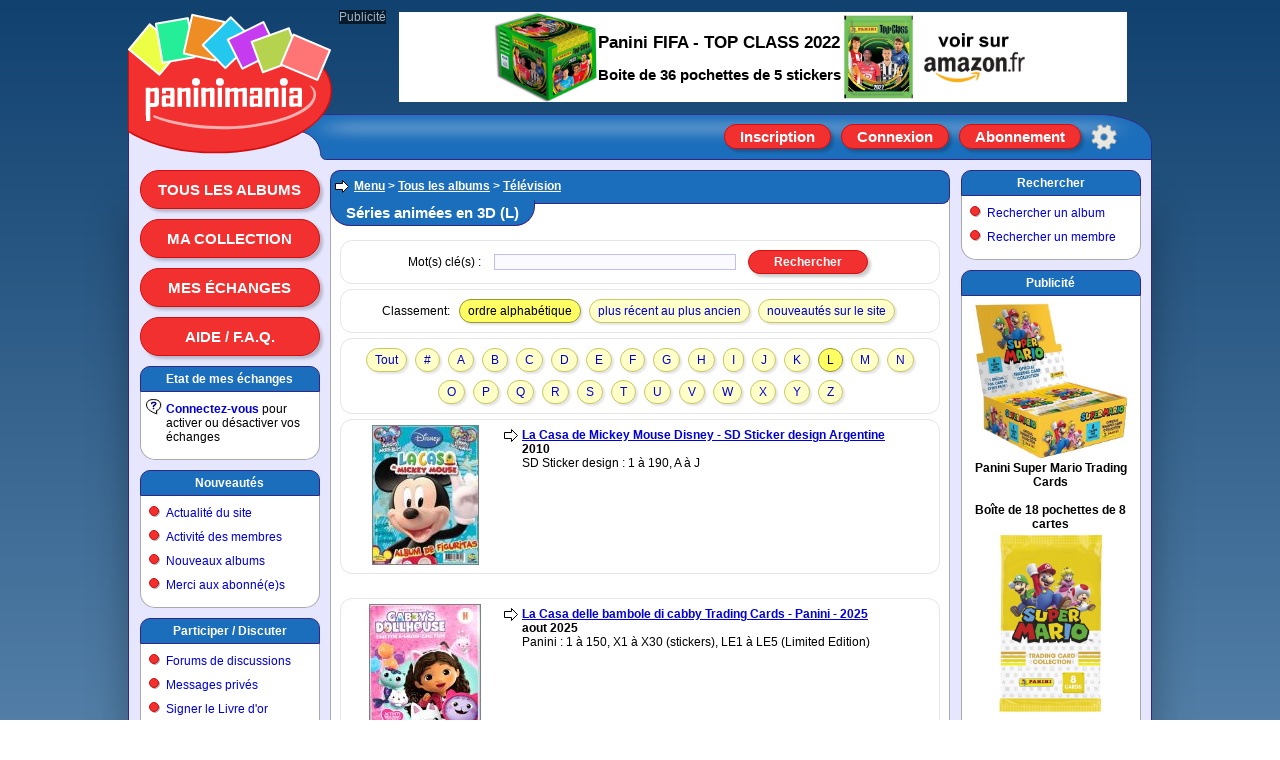

--- FILE ---
content_type: text/html; charset=ISO-8859-1
request_url: https://www.paninimania.com/?pag=cid508&idf=15&idd=15&ids=l11
body_size: 4789
content:
<!doctype html>
<html>
<head>

<meta charset="ISO-8859-1" />
<meta http-equiv="Content-Type" content="text/html; charset=ISO-8859-1" />
<meta name="viewport" content="width=1024, initial-scale=1" />
<meta name="description" content=": échanges d'images et albums d'autocollants Panini" />
<meta property="og:image" content="https://www.paninimania.com/logo-open-graph.svg" />
<meta property="og:site_name" content="Paninimania" />
<link rel="stylesheet" type="text/css" href="skins/pan_v72/style_c.css" />
<link rel="shortcut icon" href="favicon.svg" />
<link rel="canonical" href="https://www.paninimania.com/?pag=cid508&amp;idf=15&amp;idd=15&amp;ids=l11" />
<title>Séries animées en 3D (L) Télévision Tous les albums Paninimania</title>
<script type="text/javascript" src="lang_js/fr/system_v7.js"></script>
<script type="text/javascript" src="js/system_v7.js"></script>
<script type="text/javascript" src="lang_js/fr/system_cid017_v1.js"></script>
<script type="text/javascript" src="js/system_cid017_v4.js"></script>
<script type="text/javascript" src="js/cid508_mesalb_v2.js"></script>

<script async src="https://pagead2.googlesyndication.com/pagead/js/adsbygoogle.js?client=ca-pub-0357063522717365" crossorigin="anonymous"></script>

<script type="text/javascript">

var conf19 = "46";
var conf21 = "1";
var conf39 = "https://www.paninimania.com/cookies_et_confidentialite.html";
var conf23 = "https://www.paninimania.com/?pag=cid105&idf=44&idd=3";
var page_href_1 = "0e0f0i4q293h162s3l30241p270929454q0h3l303e161t240929454q0h3l3030161t240929454q0h3l305016431t1t";
var page_href_2 = "";
var v001_dgu = 0;

var txjs = ["La chaine de mots clés est trop longue (maximum 60 caractères)"];

var v017_inf = [];
v017_inf[0] = ["files",46,17,"[base64]","","4r29473l473l043f3m3f2a040504544c4r042t442a5151041v1p1v1v","2r4b3l5334043034042125044q4b2s3j345353345004303404240450533l2s41344u50","",1,580,500,1,500,600,0,0,0,0,0,0,0,0,0,0,1,1,650,500,0,0,0];
v017_inf[1] = ["files",46,14,"[base64]","","4r29473l473l0451574q344u0446294u3l4b04544u29303l473h042t294u3050","2r4b3r5334043034041t27044q4b2s3j34535334500430340427042s294u533450","",1,460,460,1,500,580,0,0,0,0,0,0,0,0,0,0,1,1,650,500,0,0,0];
var v017_lfo = [0,7,4,3];
var v017_lid = ["","9jzj4wluoi","3l1uejbjmj","h4t7gnzbsd"];
var v017_ibp = ["w3ylt6ms64","display: block; position: absolute; top: -148px; left: 270px; z-index: 6; width: 728px; height: 90px; background-color: rgb(255,255,255); text-align: center; margin: 0; padding: 0; overflow: hidden;","display: block; position: absolute; top: -148px; left: 270px; z-index: 6; width: 728px; height: 90px; background-color: rgb(255,255,255); text-align: center; margin: 0; padding: 0; overflow: hidden;"];
var v017_fpr = 0;

</script>

</head>

<body>

<div id="id_site" class="site">
<div id="inner_dcl"></div>

<div id="inner_pop"></div>

<div id="inner_ccp"></div>

<div id="id_tete" class="tete">
<div id="id_logo" class="logo"><a href="https://www.paninimania.com" title="Paninimania : échanges d`images et albums d`autocollants Panini" ><img src="skins/pan_v72/logo.svg" border=0 alt="Paninimania : échanges d'images et albums d'autocollants Panini"></a></div>

<div id="id_clog" class="clog"></div>

<div id="id_insc" class="insc"><a class="l13" href="#action" onclick="ccp('0e0f0i4q293h163l47502s4u3l4q533l4b47');">Inscription</a><a class="l14" href="#action" onclick="ccp('0e0f0i4q293h162s4b4747345l3l4b470929454q0h3l303e161t240929454q0h3l3030161t240929454q0h3l305016431t1t0929454q0h3l473e162s3l30241p27');">Connexion</a><a class="l18" href="#action" onclick="ccp('0e0f0i4q293h1650572q502s4u3l4q533l4b47');">Abonnement</a><a class="l16" href="#action" title="Options du site" onclick="ccp('0e0f0i4q293h164b4q533l4b47500929454q0h3l303e161t240929454q0h3l3030161t240929454q0h3l305016431t1t0929454q0h3l473e162s3l30241p27');"></a></div>
</div>

<div id="id_eban" class="eban"></div>

<div id="id_corp" class="corp">
<div id="id_meng" class="meng"><a class="l10" href="./?pag=cid508&amp;idf=15">Tous les albums</a><a class="l10" href="#action" onclick="ccp('0e0f0i4q293h162s3l30241p270n45345029432q0929454q0h3l303e161t24','0e0f0i4q293h162s3l30241p270929454q0h3l303e161t24');">Ma collection</a><a class="l10" href="#action" onclick="ccp('0e0f0i4q293h162s3l30241p270n4u342s3j0929454q0h3l303e161t24','0e0f0i4q293h162s3l30241p270929454q0h3l303e161t24');">Mes échanges</a><a class="l10" href="./?pag=cid105&amp;idf=12">Aide / F.A.Q.</a>
<div class="f4"><div class="f4a">
Etat de mes échanges
</div><div class="f4b">

<div class="g0" style="background-image: url(img/i/1.svg);">
<b><a href="#action" onclick="ccp('0e0f0i4q293h162s4b4747345l3l4b470929454q0h3l303e161t240929454q0h3l3030161t240929454q0h3l305016431t1t0929454q0h3l473e162s3l30241p27');" >Connectez-vous</a></b> pour activer ou désactiver vos échanges
</div>

</div><div class="f4c"></div></div>

<div class="f4"><div class="f4a">
<a href="./?pag=menu&amp;idf=39" >Nouveautés</a>
</div><div class="f4b">

<div class="g0">
<a href="./?pag=cid106&amp;idf=13" >Actualité du site</a>
</div>

<div class="g0">
<a href="./?pag=cid002_news" >Activité des membres</a>
</div>

<div class="g0">
<a href="./?pag=cid508_nouvalb&amp;idf=15" >Nouveaux albums</a>
</div>

<div class="g0">
<a href="./?pag=cid001_subtop" >Merci aux abonné(e)s</a>
</div>

</div><div class="f4c"></div></div>

<div class="f4"><div class="f4a">
<a href="./?pag=menu&amp;idf=15" >Participer / Discuter</a>
</div><div class="f4b">

<div class="g0">
<a href="./?pag=menu&amp;idf=27" >Forums de discussions</a>
</div>

<div class="g0">
<a href="#action" onclick="ccp('0e0f0i4q293h162s3l301p1t24');" >Messages privés</a>
</div>

<div class="g0">
<a href="./?pag=cid103&amp;idf=10" >Signer le Livre d'or</a>
</div>

<div class="g0">
<a href="./?pag=cid110&amp;idf=14" >Sondages</a>
</div>

<div class="g0">
<a href="./?pag=menu&amp;idf=68" >Jouer à des quizz</a>
</div>

<div class="g0">
<a href="#action" onclick="ccp('0e0f0i4q293h162s3l301t1p240929454q0h3l303e16211t');" >Faire un lien vers ce site</a>
</div>

<div class="g0">
<a href="#action" onclick="ccp('0e0f0i4q293h16453447570929454q0h3l303e161v1p');" >Contacter l'équipe</a>
</div>

</div><div class="f4c"></div></div>

<div class="f4"><div class="f4a">
<a href="./?pag=menu&amp;idf=21" >Liens utiles</a>
</div><div class="f4b">

<div class="g0">
<a href="./?pag=cid005&amp;idf=16" >Collections &amp; trocs</a>
</div>

<div class="g0">
<a href="./?pag=cid005&amp;idf=29" >Boutiques en ligne</a>
</div>

</div><div class="f4c"></div></div>
<br>
<br>
<br>
</div>

<div id="id_feui" class="feui">
<div class="d3">

<div class="g0">

<H2>
<a href="./?pag=menu" >Menu</a> &gt; <a href="./?pag=cid508&amp;idf=15" >Tous les albums</a> &gt; <a href="./?pag=cid508&amp;idf=15&amp;idd=11" >Télévision</a>
</H2>

</div>

</div>

<div class="e1"><div class="e1a">

<h1>
Séries animées en 3D (L)
</h1>

</div></div>

<div class="d1">

<form name="frm" action="" onSubmit="changement_ids5('l11',''); return false;">

<div class="d2">
<span class="t1">Mot(s) clé(s) :</span>
<input class="i0" name="kwd" value="" type="text" style=" width:240px; " >

<input class="b0" name="bouton_rech" value="Rechercher" type="button" onClick="changement_ids5('l11','')" style=" width:120px; " >

</div>

</form>

<div class="d2">
<span class="t1">Classement: </span><span class="t2">ordre alphabétique</span><a class="l1" href="#action" onclick="ccp('0e0f0i4q293h162s3l30241p270929454q0h3l303e161t240929454q0h3l3030161t240929454q0h3l305016431v1t','0e0f0i4q293h162s3l30241p270929454q0h3l303e161t240929454q0h3l3030161t24');">plus récent au plus ancien</a><a class="l1" href="#action" onclick="ccp('0e0f0i4q293h162s3l30241p270929454q0h3l303e161t240929454q0h3l3030161t240929454q0h3l30501643211t','0e0f0i4q293h162s3l30241p270929454q0h3l303e161t240929454q0h3l3030161t24');">nouveautés sur le site</a>
</div>

<div class="d2">
<a class="l1" href="#action" onclick="ccp('0e0f0i4q293h162s3l30241p270929454q0h3l303e161t240929454q0h3l3030161t240929454q0h3l3050161t1t1t','0e0f0i4q293h162s3l30241p270929454q0h3l303e161t240929454q0h3l3030161t24');">Tout</a><a class="l1" href="#action" onclick="ccp('0e0f0i4q293h162s3l30241p270929454q0h3l303e161t240929454q0h3l3030161t240929454q0h3l3050161v1t1t','0e0f0i4q293h162s3l30241p270929454q0h3l303e161t240929454q0h3l3030161t24');">#</a><a class="l1" href="#action" onclick="ccp('0e0f0i4q293h162s3l30241p270929454q0h3l303e161t240929454q0h3l3030161t240929454q0h3l305016291t1t','0e0f0i4q293h162s3l30241p270929454q0h3l303e161t240929454q0h3l3030161t24');">A</a><a class="l1" href="#action" onclick="ccp('0e0f0i4q293h162s3l30241p270929454q0h3l303e161t240929454q0h3l3030161t240929454q0h3l3050162q1t1t','0e0f0i4q293h162s3l30241p270929454q0h3l303e161t240929454q0h3l3030161t24');">B</a><a class="l1" href="#action" onclick="ccp('0e0f0i4q293h162s3l30241p270929454q0h3l303e161t240929454q0h3l3030161t240929454q0h3l3050162s1t1t','0e0f0i4q293h162s3l30241p270929454q0h3l303e161t240929454q0h3l3030161t24');">C</a><a class="l1" href="#action" onclick="ccp('0e0f0i4q293h162s3l30241p270929454q0h3l303e161t240929454q0h3l3030161t240929454q0h3l305016301t1t','0e0f0i4q293h162s3l30241p270929454q0h3l303e161t240929454q0h3l3030161t24');">D</a><a class="l1" href="#action" onclick="ccp('0e0f0i4q293h162s3l30241p270929454q0h3l303e161t240929454q0h3l3030161t240929454q0h3l305016341t1t','0e0f0i4q293h162s3l30241p270929454q0h3l303e161t240929454q0h3l3030161t24');">E</a><a class="l1" href="#action" onclick="ccp('0e0f0i4q293h162s3l30241p270929454q0h3l303e161t240929454q0h3l3030161t240929454q0h3l3050163e1t1t','0e0f0i4q293h162s3l30241p270929454q0h3l303e161t240929454q0h3l3030161t24');">F</a><a class="l1" href="#action" onclick="ccp('0e0f0i4q293h162s3l30241p270929454q0h3l303e161t240929454q0h3l3030161t240929454q0h3l3050163h1t1t','0e0f0i4q293h162s3l30241p270929454q0h3l303e161t240929454q0h3l3030161t24');">G</a><a class="l1" href="#action" onclick="ccp('0e0f0i4q293h162s3l30241p270929454q0h3l303e161t240929454q0h3l3030161t240929454q0h3l3050163j1t1t','0e0f0i4q293h162s3l30241p270929454q0h3l303e161t240929454q0h3l3030161t24');">H</a><a class="l1" href="#action" onclick="ccp('0e0f0i4q293h162s3l30241p270929454q0h3l303e161t240929454q0h3l3030161t240929454q0h3l3050163l1t1t','0e0f0i4q293h162s3l30241p270929454q0h3l303e161t240929454q0h3l3030161t24');">I</a><a class="l1" href="#action" onclick="ccp('0e0f0i4q293h162s3l30241p270929454q0h3l303e161t240929454q0h3l3030161t240929454q0h3l3050163v1t1t','0e0f0i4q293h162s3l30241p270929454q0h3l303e161t240929454q0h3l3030161t24');">J</a><a class="l1" href="#action" onclick="ccp('0e0f0i4q293h162s3l30241p270929454q0h3l303e161t240929454q0h3l3030161t240929454q0h3l305016411t1t','0e0f0i4q293h162s3l30241p270929454q0h3l303e161t240929454q0h3l3030161t24');">K</a><span class="t2">L</span><a class="l1" href="#action" onclick="ccp('0e0f0i4q293h162s3l30241p270929454q0h3l303e161t240929454q0h3l3030161t240929454q0h3l305016451t1t','0e0f0i4q293h162s3l30241p270929454q0h3l303e161t240929454q0h3l3030161t24');">M</a><a class="l1" href="#action" onclick="ccp('0e0f0i4q293h162s3l30241p270929454q0h3l303e161t240929454q0h3l3030161t240929454q0h3l305016471t1t','0e0f0i4q293h162s3l30241p270929454q0h3l303e161t240929454q0h3l3030161t24');">N</a><a class="l1" href="#action" onclick="ccp('0e0f0i4q293h162s3l30241p270929454q0h3l303e161t240929454q0h3l3030161t240929454q0h3l3050164b1t1t','0e0f0i4q293h162s3l30241p270929454q0h3l303e161t240929454q0h3l3030161t24');">O</a><a class="l1" href="#action" onclick="ccp('0e0f0i4q293h162s3l30241p270929454q0h3l303e161t240929454q0h3l3030161t240929454q0h3l3050164q1t1t','0e0f0i4q293h162s3l30241p270929454q0h3l303e161t240929454q0h3l3030161t24');">P</a><a class="l1" href="#action" onclick="ccp('0e0f0i4q293h162s3l30241p270929454q0h3l303e161t240929454q0h3l3030161t240929454q0h3l3050164s1t1t','0e0f0i4q293h162s3l30241p270929454q0h3l303e161t240929454q0h3l3030161t24');">Q</a><a class="l1" href="#action" onclick="ccp('0e0f0i4q293h162s3l30241p270929454q0h3l303e161t240929454q0h3l3030161t240929454q0h3l3050164u1t1t','0e0f0i4q293h162s3l30241p270929454q0h3l303e161t240929454q0h3l3030161t24');">R</a><a class="l1" href="#action" onclick="ccp('0e0f0i4q293h162s3l30241p270929454q0h3l303e161t240929454q0h3l3030161t240929454q0h3l305016501t1t','0e0f0i4q293h162s3l30241p270929454q0h3l303e161t240929454q0h3l3030161t24');">S</a><a class="l1" href="#action" onclick="ccp('0e0f0i4q293h162s3l30241p270929454q0h3l303e161t240929454q0h3l3030161t240929454q0h3l305016531t1t','0e0f0i4q293h162s3l30241p270929454q0h3l303e161t240929454q0h3l3030161t24');">T</a><a class="l1" href="#action" onclick="ccp('0e0f0i4q293h162s3l30241p270929454q0h3l303e161t240929454q0h3l3030161t240929454q0h3l305016571t1t','0e0f0i4q293h162s3l30241p270929454q0h3l303e161t240929454q0h3l3030161t24');">U</a><a class="l1" href="#action" onclick="ccp('0e0f0i4q293h162s3l30241p270929454q0h3l303e161t240929454q0h3l3030161t240929454q0h3l3050165h1t1t','0e0f0i4q293h162s3l30241p270929454q0h3l303e161t240929454q0h3l3030161t24');">V</a><a class="l1" href="#action" onclick="ccp('0e0f0i4q293h162s3l30241p270929454q0h3l303e161t240929454q0h3l3030161t240929454q0h3l3050165j1t1t','0e0f0i4q293h162s3l30241p270929454q0h3l303e161t240929454q0h3l3030161t24');">W</a><a class="l1" href="#action" onclick="ccp('0e0f0i4q293h162s3l30241p270929454q0h3l303e161t240929454q0h3l3030161t240929454q0h3l3050165l1t1t','0e0f0i4q293h162s3l30241p270929454q0h3l303e161t240929454q0h3l3030161t24');">X</a><a class="l1" href="#action" onclick="ccp('0e0f0i4q293h162s3l30241p270929454q0h3l303e161t240929454q0h3l3030161t240929454q0h3l3050165n1t1t','0e0f0i4q293h162s3l30241p270929454q0h3l303e161t240929454q0h3l3030161t24');">Y</a><a class="l1" href="#action" onclick="ccp('0e0f0i4q293h162s3l30241p270929454q0h3l303e161t240929454q0h3l3030161t240929454q0h3l3050165s1t1t','0e0f0i4q293h162s3l30241p270929454q0h3l303e161t240929454q0h3l3030161t24');">Z</a>
</div>

<div class="d2">

<div class="y0" style="gap: 10px 10px;">

<div class="x00" style="width: 150px;">
<a href="./?pag=cid508_alb&amp;idf=15&amp;idm=3289" title="La Casa de Mickey Mouse Disney - SD Sticker design Argentine" ><img src="files/15/14/?n=3289s.jpg" border=0 alt="La Casa de Mickey Mouse Disney - SD Sticker design Argentine"></a>
</div>

<div class="x11" style="flex-basis: 320px; min-width: 200px;">

<div class="g0">
<b><a href="./?pag=cid508_alb&amp;idf=15&amp;idm=3289" >La Casa de Mickey Mouse Disney - SD Sticker design Argentine</a></b><br>
<b> 2010</b><br>
SD Sticker design : 1 à 190, A à J<br>

</div>

</div>

</div>

</div>
<br>

<div class="d2">

<div class="y0" style="gap: 10px 10px;">

<div class="x00" style="width: 150px;">
<a href="./?pag=cid508_alb&amp;idf=15&amp;idm=7838" title="La Casa delle bambole di cabby Trading Cards - Panini - 2025" ><img src="files/15/32/?n=7838s_bzealv.jpg" border=0 alt="La Casa delle bambole di cabby Trading Cards - Panini - 2025"></a>
</div>

<div class="x11" style="flex-basis: 320px; min-width: 200px;">

<div class="g0">
<b><a href="./?pag=cid508_alb&amp;idf=15&amp;idm=7838" >La Casa delle bambole di cabby Trading Cards - Panini - 2025</a></b><br>
<b> aout 2025</b><br>
Panini : 1 à 150, X1 à X30 (stickers), LE1 à LE5  (Limited Edition)<br>

</div>

</div>

</div>

</div>
<br>

<div class="d2">

<div class="y0" style="gap: 10px 10px;">

<div class="x00" style="width: 150px;">
<a href="./?pag=cid508_alb&amp;idf=15&amp;idm=6080" title="Lapins crétins (The) Sticker album Carrefour  Panini - 2017" ><img src="files/15/25/?n=6080s.jpg" border=0 alt="Lapins crétins (The) Sticker album Carrefour  Panini - 2017"></a>
</div>

<div class="x11" style="flex-basis: 320px; min-width: 200px;">

<div class="g0">
<b><a href="./?pag=cid508_alb&amp;idf=15&amp;idm=6080" >Lapins crétins (The) Sticker album Carrefour  Panini - 2017</a></b><br>
<b> 3 avril 2017</b><br>
Panini family : 1  à 66, C1 à C34 (C = Carte) + 6 cartes lenticulaire (voir le détail dans la fiche)<br>

</div>

</div>

</div>

</div>
<br>

<div class="d2">

<div class="y0" style="gap: 10px 10px;">

<div class="x00" style="width: 150px;">
<a href="./?pag=cid508_alb&amp;idf=15&amp;idm=4230" title="Le Petit Prince - Sticker Album - Topps - 2012" ><img src="files/15/17/?n=4230s.jpg" border=0 alt="Le Petit Prince - Sticker Album - Topps - 2012"></a>
</div>

<div class="x11" style="flex-basis: 320px; min-width: 200px;">

<div class="g0">
<b><a href="./?pag=cid508_alb&amp;idf=15&amp;idm=4230" >Le Petit Prince - Sticker Album - Topps - 2012</a></b><br>
<b> octobre 2012</b><br>
Topps : 1 à 220<br>

</div>

</div>

</div>

</div>
<br>

<div class="d2">

<div class="y0" style="gap: 10px 10px;">

<div class="x00" style="width: 150px;">
<a href="./?pag=cid508_alb&amp;idf=15&amp;idm=657" title="Les Aventures de Bing et Bong - Tiny Planets - Panini" ><img src="files/15/3/?n=657s.jpg" border=0 alt="Les Aventures de Bing et Bong - Tiny Planets - Panini"></a>
</div>

<div class="x11" style="flex-basis: 320px; min-width: 200px;">

<div class="g0">
<b><a href="./?pag=cid508_alb&amp;idf=15&amp;idm=657" >Les Aventures de Bing et Bong - Tiny Planets - Panini</a></b><br>
<b> 2004</b><br>
Panini: 1 à 162, A à X<br>

</div>

</div>

</div>

</div>
<br>

<div class="d2">

<div class="y0" style="gap: 10px 10px;">

<div class="x00" style="width: 150px;">
<a href="./?pag=cid508_alb&amp;idf=15&amp;idm=6476" title="Les Lapins Crétins - 12 cartonnettes Candy`up Candia - 2018" ><img src="files/15/26/?n=6476s.jpg" border=0 alt="Les Lapins Crétins - 12 cartonnettes Candy'up Candia - 2018"></a>
</div>

<div class="x11" style="flex-basis: 320px; min-width: 200px;">

<div class="g0">
<b><a href="./?pag=cid508_alb&amp;idf=15&amp;idm=6476" >Les Lapins Crétins - 12 cartonnettes Candy'up Candia - 2018</a></b><br>
<b> mai 2018</b><br>
Candy'up : 1 à 12<br>

</div>

</div>

</div>

</div>
<br>

<div class="d2">

<div class="y0" style="gap: 10px 10px;">

<div class="x00" style="width: 150px;">
<a href="./?pag=cid508_alb&amp;idf=15&amp;idm=7234" title="Les Minions - 15 cartonnettes - Candy`up - Candia - 2021" ><img src="files/15/29/?n=7234s.jpg" border=0 alt="Les Minions - 15 cartonnettes - Candy'up - Candia - 2021"></a>
</div>

<div class="x11" style="flex-basis: 320px; min-width: 200px;">

<div class="g0">
<b><a href="./?pag=cid508_alb&amp;idf=15&amp;idm=7234" >Les Minions - 15 cartonnettes - Candy'up - Candia - 2021</a></b><br>
<b> juillet 2021</b><br>
Candy'up : 1 à 15<br>

</div>

</div>

</div>

</div>
<br>

<div class="d2">

<div class="y0" style="gap: 10px 10px;">

<div class="x00" style="width: 150px;">
<a href="./?pag=cid508_alb&amp;idf=15&amp;idm=3430" title="Los pingüinos de Madagascar - Sticker Album - Panini - 2011" ><img src="files/15/14/?n=3430s.jpg" border=0 alt="Los pingüinos de Madagascar - Sticker Album - Panini - 2011"></a>
</div>

<div class="x11" style="flex-basis: 320px; min-width: 200px;">

<div class="g0">
<b><a href="./?pag=cid508_alb&amp;idf=15&amp;idm=3430" >Los pingüinos de Madagascar - Sticker Album - Panini - 2011</a></b><br>
<b> septembre 2011</b><br>
Panini: 1 à 210<br>

</div>

</div>

</div>

</div>
<br>

<div class="d2">

<div class="g0" style="background-image: url(img/i/15.svg);">
<em>Il manque un album dans cette catégorie ? : </em><a href="http://www.paninimania.com/visite.php?pag=cid105&amp;idf=12&amp;idd=6" >suggérer l'ajout d'un nouvel album</a>
</div>

</div>

</div>
<br>

<div id="id_pub2" class="pub2">Publicité</div>

<div id="a9jzj4wluoi" style="position: relative; display: inline-block; width: 480px; height: 320px; margin: 0; padding: 0; text-align: center; background-color: rgb(255,255,255); overflow: hidden;">
<div id="b9jzj4wluoi">
<!-- 480x320 Paninimania 06/03/2024 -->
<ins class="adsbygoogle" style="display:inline-block;width:480px;height:320px" data-ad-client="ca-pub-0357063522717365" data-ad-slot="1993467233"></ins>
<script>
(adsbygoogle = window.adsbygoogle || []).push({});
</script>
</div>

<div id="c9jzj4wluoi"></div>
</div>
<br>
<br>

<div id="id_llbp" class="llbp"><br>
<a href="https://www.paninimania.com" >Accueil du site</a> | <a href="https://www.paninimania.com/cookies_et_confidentialite.html" >Cookies et confidentialité</a> | <a href="./?pag=menu_map" >Plan du site</a> | <a href="#action" onclick="ccp('0e0f0i4q293h162s4b4747345l3l4b470929454q0h3l303e161t240929454q0h3l3030161t240929454q0h3l305016431t1t0929454q0h3l473e162s3l30241p27');" >Connexion</a> | <a href="https://www.paninimania.com/?pag=cid105&amp;idf=44" >© 2008-2026 Paninimania - Mentions légales</a><br>
<br>
<br>
</div>
</div>

<div id="id_mend" class="mend">
<div class="f8"><div class="f8a">
<a href="./?pag=menu&amp;idf=45" >Rechercher</a>
</div><div class="f8b">

<div class="g0">
<a href="./?pag=cid508&amp;idf=15" >Rechercher un album</a>
</div>

<div class="g0">
<a href="#action" onclick="ccp('0e0f0i4q293h164q4u4b3e3l430n5034294u2s3j');" >Rechercher un membre</a>
</div>

</div><div class="f8c"></div></div>

<div class="f8"><div class="f8a">
Publicité
</div><div class="f8b">

<div id="a3l1uejbjmj" style="position: relative; display: inline-block; width: 160px; height: 600px; margin: 0; padding: 0; text-align: center; background-color: rgb(255,255,255); overflow: hidden;">
<div id="b3l1uejbjmj">
<!-- 160x600 Paninimania 12/06/2019 -->
<ins class="adsbygoogle" style="display:inline-block;width:160px;height:600px" data-ad-client="ca-pub-0357063522717365" data-ad-slot="4148791205"></ins>
<script>
(adsbygoogle = window.adsbygoogle || []).push({});
</script>
</div>

<div id="c3l1uejbjmj"></div>
</div>

</div><div class="f8c"></div></div>
<br>
<br>
<br>
</div>

<div id="id_publ" class="publ">Publicité</div>

<div id="iw3ylt6ms64" style="display: block; position: absolute; top: -148px; left: 270px; z-index: 6; width: 728px; height: 90px; background-color: rgb(255,255,255); text-align: center; margin: 0; padding: 0; overflow: hidden;">
<div id="ah4t7gnzbsd" style="position: relative; display: inline-block; width: 728px; height: 90px; margin: 0; padding: 0; text-align: center; background-color: rgb(255,255,255); overflow: hidden;">
<div id="bh4t7gnzbsd">
<!-- 728x90 Paninimania 12/06/2019 -->
<ins class="adsbygoogle" style="display:inline-block;width:728px;height:90px" data-ad-client="ca-pub-0357063522717365" data-ad-slot="9446840600"></ins>
<script>
(adsbygoogle = window.adsbygoogle || []).push({});
</script>
</div>

<div id="ch4t7gnzbsd"></div>
</div>
</div>
</div>

<div id="id_pied" class="pied"></div>
</div>

</body>
</html>


--- FILE ---
content_type: text/html; charset=utf-8
request_url: https://www.google.com/recaptcha/api2/aframe
body_size: 266
content:
<!DOCTYPE HTML><html><head><meta http-equiv="content-type" content="text/html; charset=UTF-8"></head><body><script nonce="OseJWSaE1LDBxmSn7STg6w">/** Anti-fraud and anti-abuse applications only. See google.com/recaptcha */ try{var clients={'sodar':'https://pagead2.googlesyndication.com/pagead/sodar?'};window.addEventListener("message",function(a){try{if(a.source===window.parent){var b=JSON.parse(a.data);var c=clients[b['id']];if(c){var d=document.createElement('img');d.src=c+b['params']+'&rc='+(localStorage.getItem("rc::a")?sessionStorage.getItem("rc::b"):"");window.document.body.appendChild(d);sessionStorage.setItem("rc::e",parseInt(sessionStorage.getItem("rc::e")||0)+1);localStorage.setItem("rc::h",'1769870448699');}}}catch(b){}});window.parent.postMessage("_grecaptcha_ready", "*");}catch(b){}</script></body></html>

--- FILE ---
content_type: image/svg+xml
request_url: https://www.paninimania.com/img/i/15.svg
body_size: 4399
content:
<?xml version="1.0" encoding="UTF-8" standalone="no"?>
<!-- Created with Inkscape (http://www.inkscape.org/) -->

<svg
   xmlns:dc="http://purl.org/dc/elements/1.1/"
   xmlns:cc="http://creativecommons.org/ns#"
   xmlns:rdf="http://www.w3.org/1999/02/22-rdf-syntax-ns#"
   xmlns:svg="http://www.w3.org/2000/svg"
   xmlns="http://www.w3.org/2000/svg"
   xmlns:sodipodi="http://sodipodi.sourceforge.net/DTD/sodipodi-0.dtd"
   xmlns:inkscape="http://www.inkscape.org/namespaces/inkscape"
   width="16"
   height="16"
   viewBox="0 0 16 16"
   version="1.1"
   id="svg8"
   inkscape:version="0.92.4 (5da689c313, 2019-01-14)"
   sodipodi:docname="15.svg">
  <defs
     id="defs2" />
  <sodipodi:namedview
     id="base"
     pagecolor="#ffffff"
     bordercolor="#ff0000"
     borderopacity="1"
     inkscape:pageopacity="0.0"
     inkscape:pageshadow="2"
     inkscape:zoom="44.8125"
     inkscape:cx="7.9120806"
     inkscape:cy="8"
     inkscape:document-units="px"
     inkscape:current-layer="layer1"
     showgrid="true"
     units="px"
     gridtolerance="20"
     borderlayer="true"
     inkscape:window-width="1600"
     inkscape:window-height="837"
     inkscape:window-x="-8"
     inkscape:window-y="-8"
     inkscape:window-maximized="1"
     inkscape:snap-global="false">
    <inkscape:grid
       type="xygrid"
       id="grid815" />
  </sodipodi:namedview>
  <metadata
     id="metadata5">
    <rdf:RDF>
      <cc:Work
         rdf:about="">
        <dc:format>image/svg+xml</dc:format>
        <dc:type
           rdf:resource="http://purl.org/dc/dcmitype/StillImage" />
        <dc:title></dc:title>
        <dc:creator>
          <cc:Agent>
            <dc:title>cidcreation.com</dc:title>
          </cc:Agent>
        </dc:creator>
      </cc:Work>
    </rdf:RDF>
  </metadata>
  <g
     inkscape:label="Calque 1"
     inkscape:groupmode="layer"
     id="layer1">
    <path
       style="fill:#ffffff;fill-opacity:1;stroke:#494c4f;stroke-width:1;stroke-linecap:butt;stroke-linejoin:round;stroke-miterlimit:4;stroke-dasharray:none;stroke-opacity:1"
       d="M 0.53556486,4.5746164 8.5244073,0.53556485 c 0,0 0.6524558,2.12601365 1.2050209,3.19107395 0.7175848,1.3831324 1.6915278,2.6281773 2.7001398,3.8158996 0.994166,1.170711 3.079497,3.2357046 3.079497,3.2357046 l -7.9888418,4.641562 c 0,0 -2.5485627,-2.07989 -3.637378,-3.391911 C 2.9749363,10.933865 2.1660206,9.7324094 1.5843794,8.4351464 1.021725,7.1802304 0.53556486,4.5746164 0.53556486,4.5746164 Z"
       id="path1262"
       inkscape:connector-curvature="0"
       sodipodi:nodetypes="ccssccssc" />
    <path
       style="fill:#fc0204;stroke:#840204;stroke-width:1;stroke-linecap:butt;stroke-linejoin:round;stroke-opacity:1;stroke-miterlimit:4;stroke-dasharray:none;fill-opacity:1"
       d="M 8.4351464,5.5341702 12.541144,1.4504881 14.504881,3.4588563 10.532775,7.5425384"
       id="path1264"
       inkscape:connector-curvature="0" />
    <path
       style="fill:#fc82c4;stroke:#cb0000;stroke-width:1;stroke-linecap:round;stroke-linejoin:miter;stroke-miterlimit:4;stroke-dasharray:none;stroke-opacity:1;fill-opacity:1"
       d="m 12.518828,1.4504881 c 0,0 1.307664,-1.73768043 2.476988,-0.4909344 1.112713,1.1863865 -0.401674,2.4769874 -0.401674,2.4769874"
       id="path1266"
       inkscape:connector-curvature="0"
       sodipodi:nodetypes="csc" />
    <path
       style="fill:#fcfe84;stroke:#4e0000;stroke-width:1;stroke-linecap:round;stroke-linejoin:round;stroke-opacity:1;stroke-miterlimit:4;stroke-dasharray:none;fill-opacity:1"
       d="M 8.4351464,5.511855 6.9846583,8.9707113 10.577406,7.5425384"
       id="path1268"
       inkscape:connector-curvature="0" />
    <path
       style="fill:none;stroke:#000000;stroke-width:1px;stroke-linecap:round;stroke-linejoin:miter;stroke-opacity:1"
       d="M 2.8117154,5.623431 7.3193864,3.2357043"
       id="path1270"
       inkscape:connector-curvature="0"
       sodipodi:nodetypes="cc" />
    <path
       style="fill:none;stroke:#000000;stroke-width:1px;stroke-linecap:round;stroke-linejoin:miter;stroke-opacity:1"
       d="M 3.5704323,7.7433752 6.7391911,5.958159"
       id="path1272"
       inkscape:connector-curvature="0"
       sodipodi:nodetypes="cc" />
    <path
       style="fill:none;stroke:#000000;stroke-width:1px;stroke-linecap:round;stroke-linejoin:miter;stroke-opacity:1"
       d="M 4.9986053,10.264993 5.1771269,10.108787 6.8507671,9.0599721"
       id="path1274"
       inkscape:connector-curvature="0" />
  </g>
</svg>
